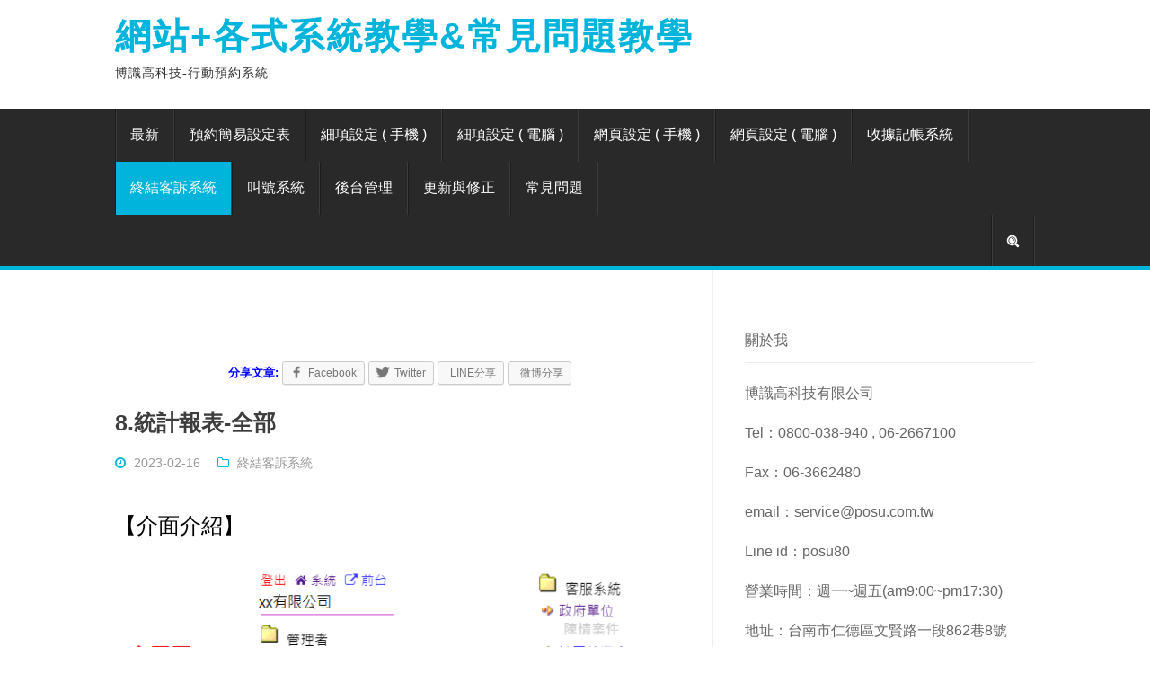

--- FILE ---
content_type: text/html; charset=UTF-8
request_url: https://mypaper.52go.tw/17web/134/25411/?date=2023-02-16
body_size: 24052
content:
<!DOCTYPE HTML>
<html prefix='og: http://ogp.me/ns#'><!-- InstanceBegin template="/Templates/page.dwt.php" codeOutsideHTMLIsLocked="false" -->
<head>
<meta http-equiv="Content-Type" content="text/html; charset=utf-8">


<title>8.統計報表-全部 - 網站+各式系統教學&常見問題教學網站+各式系統教學&常見問題教學</title>

<meta name="Keywords" content="RWD,網頁設計,客製化網頁,購物網站,線上購物,便宜網站,預約系統,線上開店,線上預約,運動健身,密室逃脫,美容美甲,美體沙龍,同行最便宜,推薦,預約優惠,管理系統,記帳軟體,響應式網頁,網站架設,網路開店教學,網路賣東西,網路賺錢,金流,台南報名系統,網站企劃,品牌行銷,提升曝光,搜尋流量,SEO,新創業,買關鍵字,GOOGLE搜尋,客製化,免費試用,版面風格,售後服務,E化,核心優勢,熱塑燙,洗剪染,健身房,主視覺,自然霧眉,活動課程,行銷廣告,網站代管,省人事成本,品牌整合,雲端商務名片"/>  <meta name="Description" content="
	【介面介紹】 


	
 


	 


	 


	【查看陳情統計】 


	前台 


	操作路徑：陳情系統 / 成果 


	
 


	
 


	後台 


	操作路徑：選單 -&gt;&nbsp;各式報表 -&gt;&nbsp;陳情統計 


	
 


	  


	 


	 

.."/>

<!--分頁上 icon -->
<!--<link href='../images/icon.png' rel='icon' type='image/x-icon'/>-->

<meta name="viewport" content="initial-scale=1">

<link rel="stylesheet" href="https://mypaper.52go.tw/template/default/css/menu.css">
<link rel="stylesheet" href="https://mypaper.52go.tw/template/default/css/font-awesome.min.css">

<!-- Owl Carousel Assets -->
<link href="https://mypaper.52go.tw/template/default/css/owl.carousel.css" rel="stylesheet">
<link href="https://mypaper.52go.tw/template/default/css/owl.theme.css" rel="stylesheet">

<link rel="stylesheet" href="https://mypaper.52go.tw/template/default/css/main.css">
<link rel="stylesheet" href="https://mypaper.52go.tw/template/default/css/default.css">
<link rel="stylesheet" href="https://mypaper.52go.tw/template/default/css/media.css">

<script type="text/javascript" src="https://mypaper.52go.tw/template/default/js/jquery-1.11.3.min.js"></script>
<script type="text/javascript" src="https://mypaper.52go.tw/template/default/js/fill.box.js"></script>

<script> 
$(document).ready(function(){
    $("#search-btn").click(function(){
        $("#search").slideToggle("slow");
		$("input[name=q]").focus();
    });
	$("#search_form").submit(function(){
		var q = $(this).find('input[name=q]');
		if(q.val() == '') {
			alert('請輸入搜尋字串!');
			q.focus();
			return false;
		}
		return true;
	});
});
</script>

<!-- InstanceBeginEditable name="head" -->
<meta property="og:title" content="8.統計報表-全部" />
<meta property="og:url" content="https://mypaper.52go.tw/17web/134/25411/" />
<meta property="og:description" content="
	【介面介紹】 


	
 


	 


	 


	【查看陳情統計】 


	前台 


	操作路徑：陳情系統 / 成果 


	
 


	
 


	後台 


	操作路徑：選單 -&gt;&nbsp;各式報表 -&gt;&nbsp;陳情統計 


	
 


	  


	 


	 

.." />
<meta property="og:site_name" content="網站+各式系統教學&常見問題教學" />
<meta property="og:type" content="blog" />
<!--script type="text/javascript">
$(document).ready(function(){
    $("#comment-form-comment").click(function(){
		$("#comment-form-identity").show(1000);
    });
});
</script-->

<!-- InstanceEndEditable -->

</head>
<body>


<!--小螢幕時，左側彈出的menu 區塊-->
<div id="left-flyout-nav" class="layout-left-flyout visible-sm"></div>

<div class="layout-right-content">

    <div class="branding">
        <div class="container">
            <div class="logo">
            	                <a href="https://mypaper.52go.tw/17web/"><h1 class="site-title">網站+各式系統教學&常見問題教學</h1></a> <h2 class="site-description">博識高科技-行動預約系統</h2>
                            </div>
        </div>
    </div>

    <header class="the-header">
        <div class="navbar container"> 

            <!-- Trigger 小螢幕時，出現的menu 按鈕--> 
            <a class="btn-navbar btn-navbar-navtoggle btn-flyout-trigger" href="#"> 
                <span class="icon-bar btn-flyout-trigger"></span> 
                <span class="icon-bar btn-flyout-trigger"></span> 
                <span class="icon-bar btn-flyout-trigger"></span> 
            </a> 
            
            <!-- Structure -->
            <nav class="the-nav nav-collapse clearfix">
                <ul class="nav nav-pill pull-left">
                    <li class=""><a href="https://mypaper.52go.tw/17web/">最新</a></li>
                                        <li class=""><a href="https://mypaper.52go.tw/17web/90/">預約簡易設定表</a></li>
                                        <li class=""><a href="https://mypaper.52go.tw/17web/91/">細項設定 ( 手機 )</a></li>
                                        <li class=""><a href="https://mypaper.52go.tw/17web/93/">細項設定 ( 電腦 )</a></li>
                                        <li class=""><a href="https://mypaper.52go.tw/17web/95/">網頁設定 ( 手機 )</a></li>
                                        <li class=""><a href="https://mypaper.52go.tw/17web/96/">網頁設定 ( 電腦 )</a></li>
                                        <li class=""><a href="https://mypaper.52go.tw/17web/133/">收據記帳系統</a></li>
                                        <li class="active"><a href="https://mypaper.52go.tw/17web/134/">終結客訴系統</a></li>
                                        <li class=""><a href="https://mypaper.52go.tw/17web/135/">叫號系統</a></li>
                                        <li class=""><a href="https://mypaper.52go.tw/17web/123/">後台管理</a></li>
                                        <li class=""><a href="https://mypaper.52go.tw/17web/129/">更新與修正</a></li>
                                        <li class=""><a href="https://mypaper.52go.tw/17web/124/">常見問題</a></li>
                                    </ul>
                
                <ul class="nav nav-pill pull-right">
                    <li>
                        <a href="javascript:void(0);" id="search-btn" class="search-btn"> <img src="https://mypaper.52go.tw/template/default/images/icon-search.png" alt="search" width="15"> <!--<span>Search</span>--></a>
                        <div id="search" class="search">
                            <form action="https://mypaper.52go.tw/17web/" method="get" id="search_form">
                                <input type="text" class="fm-input" name="q" placeholder="search..." />
                                <input type="submit" class="fm-btn" value="搜尋" />
                            </form>
                        </div>
                    </li>
                </ul>
            </nav>
            
        </div>
    </header>
  
  
    <main>
    	<div class="container"> 
        	<div class="content-area">
				<!-- InstanceBeginEditable name="EditRegion2" -->
                <div class="site-main">

                    <div class="post category-photography">


						  <!--AD-->
                  		  
                   		 <!--AD-->

                        <div class="share-wrapper" style="border:none;margin-bottom:20px;text-align:center;">
                            <div class="share-content">
                            	<ul style="display:inline-block;">
                                	<li><b style="font-size:10pt;color:blue;">分享文章:</b></li>
                                	<li><a target="_blank" href="http://www.facebook.com/sharer.php?u=https://mypaper.52go.tw/17web/134/25411/" class="share-btn"><img src="https://mypaper.52go.tw/template/default/images/icon-fb-d.png" alt="facebook" width="20"> <span>Facebook</span></a></li>
                                    <li><a target="_blank" href="https://twitter.com/share?url=https://mypaper.52go.tw/17web/134/25411/&text=&hashtags=&via=nraboy" class="share-btn"><img src="https://mypaper.52go.tw/template/default/images/icon-twitter-d.png" alt="facebook" width="20"> <span>Twitter</span></a></li>
                                    <li><a target="_blank" href="http://line.naver.jp/R/msg/text/8.統計報表-全部 https://mypaper.52go.tw/17web/134/25411/" class="share-btn"><span style="padding-left:8px;">LINE分享</span></a></li>
                                    <li><a target="_blank" href="http://v.t.sina.com.cn/share/share.php?title=8.統計報表-全部&url=https://mypaper.52go.tw/17web/134/25411/" class="share-btn"><span style="padding-left:8px;">微博分享</span></a></li>
                                </ul>
                            </div>
                        </div>
                        

                    	<header class="entry-header"><h1 class="entry-title">8.統計報表-全部</h1></header>
                        <div class="entry-meta entry-meta-header">
                        	<ul>
                                <li><i class="fa fa fa-clock-o"></i> <span class="posted-on-label">posted on </span> <a href="?date=2023-02-16">2023-02-16</a> </li>
                                <li><i class="fa fa fa-folder-o"></i><span class="entry-meta-category"></span> <a href="https://mypaper.52go.tw/17web/134/">終結客訴系統</a> </li>
                            </ul>
                        </div>

                                                
                        <div class="entry-content">
                        	<p>
	<span style="font-family:微軟正黑, arial;font-size:24px;color:#000000;">【介面介紹】</span> 
</p>
<p style="text-align:center;">
	<span style="font-family:微軟正黑, arial;font-size:24px;"><img src="https://uploads.52go.com.tw/post/17/17web/16759211300_default.png" width="600" alt="" height="" title="" align="" /><br />
</span> 
</p>
<p>
	<span style="font-family:微軟正黑, arial;font-size:24px;"><img src="https://uploads.52go.com.tw/post/17/17web/15662645320_default.png" alt="" /></span> 
</p>
<p>
	<span style="font-family:微軟正黑, arial;font-size:24px;"></span> 
</p>
<p>
	<span style="font-family:微軟正黑, arial;font-size:24px;color:#000000;">【查看陳情統計】</span> 
</p>
<p>
	<span style="font-family:微軟正黑, arial;font-size:24px;color:#337FE5;"><strong>前台</strong></span> 
</p>
<p>
	<span style="font-family:微軟正黑, arial;font-size:24px;color:#E53333;"><span style="color:#E53333;font-family:微軟正黑, arial;font-size:24px;">操作路徑：</span>陳情系統 / 成果</span> 
</p>
<p style="text-align:center;">
	<span style="font-family:微軟正黑, arial;font-size:24px;color:#337FE5;"><strong><img src="https://uploads.52go.com.tw/post/17/17web/16782474070_default.png" width="800" alt="" /><br />
</strong></span> 
</p>
<p style="text-align:center;">
	<span style="font-family:微軟正黑, arial;font-size:24px;color:#337FE5;"><strong><br />
</strong></span> 
</p>
<p>
	<span><span style="font-size:24px;color:#337FE5;"><strong>後台</strong></span></span> 
</p>
<p>
	<span><span style="font-size:24px;color:#337FE5;"><span style="color:#E53333;font-family:微軟正黑, arial;font-size:24px;">操作路徑：選單 -&gt;&nbsp;各式報表 -&gt;&nbsp;陳情統計</span></span></span> 
</p>
<p style="text-align:center;">
	<span style="font-family:微軟正黑, arial;font-size:24px;"><img src="https://uploads.52go.com.tw/post/17/17web/16765278340_default.png" width="500" alt="" /><br />
</span> 
</p>
<p style="text-align:center;">
	<span style="font-family:微軟正黑, arial;font-size:24px;"> </span> 
</p>
<p style="text-align:center;">
	<img src="https://uploads.52go.com.tw/post/17/17web/15662734840_default.png" alt="" /> 
</p>
<p style="text-align:center;">
	<img src="https://uploads.52go.com.tw/post/17/17web/16765280360_default.png" width="500" alt="" /> 
</p>
<p style="text-align:center;">
	<img src="https://uploads.52go.com.tw/post/17/17web/15662734840_default.png" alt="" /> 
</p>
<p style="text-align:center;">
	<img src="https://uploads.52go.com.tw/post/17/17web/16765285450_default.png" width="800" alt="" /> 
</p>
<p style="text-align:center;">
	<img src="https://uploads.52go.com.tw/post/17/17web/15662734840_default.png" alt="" /> 
</p>
<p style="text-align:center;">
	<span style="color:#337FE5;font-size:32px;"><strong>查看報表詳細</strong></span> 
</p>
<p style="text-align:center;">
	<span style="color:#337FE5;font-size:32px;"><strong><img src="https://uploads.52go.com.tw/post/17/17web/16765292390_default.png" width="800" alt="" /><br />
</strong></span> 
</p>
<p style="text-align:center;">
	<img src="https://uploads.52go.com.tw/post/17/17web/15662734840_default.png" alt="" /> 
</p>
<p style="text-align:center;">
	<span style="font-family:微軟正黑, arial;font-size:32px;color:#000000;">完成</span> 
</p>                        </div>

						<div style="">
													</div>
                        
                        <div class="share-wrapper">
                        	<h3 class="share-headline">分享於：</h3>
                            <div class="share-content">
                            	<ul style="display:inline-block;">
                                	<li><a target="_blank" href="http://www.facebook.com/sharer.php?u=https://mypaper.52go.tw/17web/134/25411/" class="share-btn"><img src="https://mypaper.52go.tw/template/default/images/icon-fb-d.png" alt="facebook" width="20"> <span>Facebook</span></a></li>
                                    <li><a target="_blank" href="https://twitter.com/share?url=https://mypaper.52go.tw/17web/134/25411/&text=&hashtags=&via=nraboy" class="share-btn"><img src="https://mypaper.52go.tw/template/default/images/icon-twitter-d.png" alt="facebook" width="20"> <span>Twitter</span></a></li>
                                    <li><a target="_blank" href="http://line.naver.jp/R/msg/text/8.統計報表-全部 https://mypaper.52go.tw/17web/134/25411/" class="share-btn"><span style="padding-left:8px;">LINE分享</span></a></li>
                                    <li><a target="_blank" href="http://v.t.sina.com.cn/share/share.php?title=8.統計報表-全部&url=https://mypaper.52go.tw/17web/134/25411/" class="share-btn"><span style="padding-left:8px;">微博分享</span></a></li>
                                </ul>
                            </div>
                        </div>
                        
                                                
                        <div class="post-navigation">
                            <div class="nav-links">
                            	                                <div class="nav-previous">
                                	<a href="https://mypaper.52go.tw/17web/134/25664/"><span class="meta-nav"><i class="fa fa-chevron-left"></i> <span>3.處理案件-單位設定</span></span></a>
                                </div>
                                                            	                                <div class="nav-next">
                                	<a href="https://mypaper.52go.tw/17web/134/25284/"><span>8.統計報表-個人</span> <i class="fa fa-chevron-right"></i></a>
                                </div>
                                                            </div>
                        </div>

                    </div>

                    <!--AD-->
                    
                    <!--AD-->

                </div>
				<!-- InstanceEndEditable --> 
            </div>
            
          <div class="sidebar-area">
                <div class="sidebar">

					                    
                                        <div class="widget widget-news"> 
                        <h2 class="widget-title">關於我</h2>
                        <div>
                        	<p>
	博識高科技有限公司
</p>
<p>
	Tel：0800-038-940 , 06-2667100&nbsp;
</p>
<p>
	Fax：06-3662480
</p>
<p>
	email：service@posu.com.tw
</p>
<p>
	Line id：posu80
</p>
<p>
	營業時間：週一~週五(am9:00~pm17:30)
</p>
<p>
	地址：台南市仁德區文賢路一段862巷8號
</p>
<p>
	官網：https://posu.tw
</p> 
                        </div>
                    </div>
                   	
                    <div class="widget widget-news"> 
                        <h2 class="widget-title">熱門</h2>
                        <ul>

                                                        <li>
                                <div class="postlist-thumbnail thumbnail-sidebar">
                                	                                    <!--空圖-->
                                    <div style="display:inline-block;width:50px;height:50px;background:#efefef;"></div>
                                                                    </div>
                                <h2 class="postlist-title"><a href="https://mypaper.52go.tw/17web/124/17968/">如何提取line連結點</a></h2>
                                <div class="postlist-date"><i class="fa fa-clock-o"></i><span>2021-08-12</span></div>
                            </li>
                                                        <li>
                                <div class="postlist-thumbnail thumbnail-sidebar">
                                	                                    <!--空圖-->
                                    <div style="display:inline-block;width:50px;height:50px;background:#efefef;"></div>
                                                                    </div>
                                <h2 class="postlist-title"><a href="https://mypaper.52go.tw/17web/124/24904/">如何在LINE圖片上簽名？</a></h2>
                                <div class="postlist-date"><i class="fa fa-clock-o"></i><span>2023-01-18</span></div>
                            </li>
                                                        <li>
                                <div class="postlist-thumbnail thumbnail-sidebar">
                                	                                    <!--空圖-->
                                    <div style="display:inline-block;width:50px;height:50px;background:#efefef;"></div>
                                                                    </div>
                                <h2 class="postlist-title"><a href="https://mypaper.52go.tw/17web/90/14201/">預約簡易設定表</a></h2>
                                <div class="postlist-date"><i class="fa fa-clock-o"></i><span>2019-08-29</span></div>
                            </li>
                                                        <li>
                                <div class="postlist-thumbnail thumbnail-sidebar">
                                	                                    <!--空圖-->
                                    <div style="display:inline-block;width:50px;height:50px;background:#efefef;"></div>
                                                                    </div>
                                <h2 class="postlist-title"><a href="https://mypaper.52go.tw/17web/124/17932/">匯出資料後如何開啟？(OpenOffice轉excel)</a></h2>
                                <div class="postlist-date"><i class="fa fa-clock-o"></i><span>2021-08-10</span></div>
                            </li>
                                                        <li>
                                <div class="postlist-thumbnail thumbnail-sidebar">
                                	                                    <!--空圖-->
                                    <div style="display:inline-block;width:50px;height:50px;background:#efefef;"></div>
                                                                    </div>
                                <h2 class="postlist-title"><a href="https://mypaper.52go.tw/17web/124/15607/">如何使用便利圖庫</a></h2>
                                <div class="postlist-date"><i class="fa fa-clock-o"></i><span>2021-02-18</span></div>
                            </li>
                                                        
                        </ul>
                    </div>

					<!--AD-->
                  	<div class="widget widget-travel"> 
                       <a href="http://www.gueen-up.com/" target="_blank" title="作伙探"><img src="https://mypaper.52go.tw/template/default/banner_2.png" /></a>
                       <a href="http://shop.52go.tw/?from=post.37" title="52GO促銷商城" target="_blank"><img src="https://mypaper.52go.tw/template/default/banner_1.png" /></a>
                    </div>

					
					                    
                </div>
            </div> <!--sidebar-area end-->
            
		</div>
    </main>
    
    <footer>
    	<!--div class="site-footer-widgets"> 
            <div class="container"> 
                <div class="widget footer-sidebar-first"> 
            		<h2 class="widget-title">關於我們</h2>
                    <div class="textwidget">
                    	<p>
                        	<p>
	博識高科技有限公司
</p>
<p>
	Tel：0800-038-940 , 06-2667100&nbsp;
</p>
<p>
	Fax：06-3662480
</p>
<p>
	email：service@posu.com.tw
</p>
<p>
	Line id：posu80
</p>
<p>
	營業時間：週一~週五(am9:00~pm17:30)
</p>
<p>
	地址：台南市仁德區文賢路一段862巷8號
</p>
<p>
	官網：https://posu.tw
</p>                        </p>
                    </div>
                </div>
                            </div>
        </div-->
        
        <div class="site-info"> 
            <div class="container"> 
                <div class="social-links"> 
                	<ul class="icon">
                    	                    	                    	<li class="line"><a target="_blank" href="http://line.me/ti/p/posu80"><img src="https://mypaper.52go.tw/template/default/images/icon-line.png" alt="line" width="30"></a> <span class="icon-title">Line</span></li>
                                            	                    	                    	                    </ul>
                </div>
                <div class="credits"> 
                	<span>© 博識高科技 Copyright 2016</span>
                </div>
                <div class="credits-designer"> 
                	<span>Design by <a target="_blank" href="http://www.posu.com.tw/posu_2014/index.php">POSU</a> & <a target="_blank" href="https://www.52go.com.tw/post/admin/">後台管理</a></span>
                </div>
            </div>
        </div>
        
    </footer>
  
</div>

<!--menu -->
<script src="https://mypaper.52go.tw/template/default/js/menu.js"></script> 
<script type="text/javascript">
	$(document).ready(function(){
	  $('.the-nav').cbFlyout();
	});
</script>

<script type="text/javascript">
	$(document).ready(function(){
	  $('.fill-box').fillBox();
	});
</script>

<script src="https://mypaper.52go.tw/template/default/js/owl.carousel.min.js"></script>
<script>
  $(document).ready(function() {
   
	$("#owl-example").owlCarousel({
		autoPlay:false,
		 autoPlay: 5000, //Set AutoPlay to 3 seconds
		 
		navigation:true, //上下鍵,css修改在owl.theme.css
		navigationText : false,
		
		items : 1, //項目數
		pagination : false, //圓圈圈導覽
		transitionStyle : "fade", //fade / backSlide / goDown / fadeUp
		singleItem : true,
		//itemsDesktop : [1199,3],
		//itemsDesktopSmall : [979,3]
	});
  });
</script>


</body>
<!-- InstanceEnd --></html>


--- FILE ---
content_type: text/css
request_url: https://mypaper.52go.tw/template/default/css/menu.css
body_size: 10199
content:
 /* cbFlyNav Req Styles */

/*menu 是由小螢幕至大螢幕做變化*/

body {
	position: relative;
	overflow-x: hidden;
	width: 100%;
}


.layout-left-flyout {
	position: fixed;
	z-index: 0;
	visibility: hidden;
	height: 100%;
	
	background:#292929; /*小螢幕時 左側menu 區塊背景色----------*/
	
	-moz-transition: visibility 0.2s linear;
	-o-transition: visibility 0.2s linear;
	-webkit-transition: visibility 0 linear;
	/*-webkit-transition-delay: 0.3s;
	transition: visibility 0 linear 0.3s;*/
	
	-moz-backface-visibility: hidden;
	-webkit-backface-visibility: hidden;
	backface-visibility: hidden;
	
	-moz-perspective: 1000;
	-webkit-perspective: 1000;
	perspective: 1000;
	
	-moz-transform-style: preserve-3d;
	-webkit-transform-style: preserve-3d;
	transform-style: preserve-3d;
}


.layout-left-flyout.isCbFlyNavActive {
	visibility: visible;
	z-index: 1;
	-moz-transition: z-index 0 linear 0.3s;
	-o-transition: z-index 0 linear 0.3s;
	-webkit-transition: z-index 0 linear;
	
	-moz-transition-delay: 0.3s;
	-o-transition-delay: 0.3s;
	-webkit-transition-delay: 0.3s;
	transition: z-index 0 linear 0.3s;
}


.cbFlyNav-wrap {
	display: block;
	position: relative;
	height: 100%;
	overflow: hidden;
	width: 270px;  /*小螢幕時 左側menu 區塊寬度----------*/
	
	-moz-backface-visibility: hidden;
	-webkit-backface-visibility: hidden;
	backface-visibility: hidden;
	
	-moz-perspective: 1000;
	-webkit-perspective: 1000;
	perspective: 1000;
	
	-moz-transform-style: preserve-3d;
	-webkit-transform-style: preserve-3d;
	transform-style: preserve-3d;
}


.cbFlyNav-wrap > nav {
	-moz-transform: translateY(0);
	-ms-transform: translateY(0);
	-o-transform: translateY(0);
	-webkit-transform: translateY(0);
	transform: translateY(0);
	
	-moz-transition: -moz-transform 0 ease-in-out;
	-o-transition: -o-transform 0 ease-in-out;
	-webkit-transition: -webkit-transform 0 ease-in-out;
	transition: transform 0 ease-in-out;
	/*height: 100%;
	overflow-y: auto;
	overflow-x: hidden;*/
}


.nav-collapse {
	-moz-transform: translate3d(0, 0, 0);
	-webkit-transform: translate3d(0, 0, 0);
	transform: translate3d(0, 0, 0);
	
	-moz-transform-style: preserve-3d;
	-webkit-transform-style: preserve-3d;
	transform-style: preserve-3d;
}


/*主內容區*/
.layout-right-content {
	-moz-transition: -moz-transform 0.3s ease-in-out;
	-o-transition: -o-transform 0.3s ease-in-out;
	-webkit-transition: -webkit-transform 0.3s ease-in-out;
	transition: transform 0.3s ease-in-out;
	
	-moz-transform: translate3d(0, 0, 0);
	-webkit-transform: translate3d(0, 0, 0);
	transform: translate3d(0, 0, 0);
	
	-moz-perspective: 1000;
	-webkit-perspective: 1000;
	perspective: 1000;
	
	-moz-transform-style: preserve-3d;
	-webkit-transform-style: preserve-3d;
	transform-style: preserve-3d;
	
	-moz-backface-visibility: hidden;
	-webkit-backface-visibility: hidden;
	backface-visibility: hidden;
	
	z-index: 1;
	
	/*background: #fff;*/
}


.layout-right-content.isCbFlyNavActive {
	-moz-transform: translate3d(270px, 0, 0);
	-webkit-transform: translate3d(270px, 0, 0);
	transform: translate3d(270px, 0, 0);
	
	min-width: 320px;
}


/*小螢幕時 項目如果有子項目，會出現箭頭*/
.icon-cbmore {
	content: "";
	float: right;
	margin-top: 4.5px;
	padding: 4.5px;
	box-shadow: 1px -1px 0 0px #ffffff inset;
	-moz-transform: rotate(225deg);
	-ms-transform: rotate(225deg);
	-o-transform: rotate(225deg);
	-webkit-transform: rotate(225deg);
	transform: rotate(225deg);
}


/*小螢幕時 開啟左側menu時，右側內容遮罩*/
.nav-flyout-navmask, .nav-flyout-contentmask {
	position: absolute;
	top: 0;
	bottom: 0;
	left: 0;
	right: 0;
	z-index:500;
	/*background:rgba(0,0,0,0.3);*/
}

.nav-flyout-contentmask {
	z-index: 1;
}

.nav-flyout-navmask {
	right: 180px;
	z-index: 1;
}



/* Menu Toggle 螢幕縮小後 的menu 按鈕 */ 
.btn-navbar {
	position: absolute;
	width: 30px;
	height: 40px;
	padding: 10px 0;
	display: block;
	z-index: 1;
}
.btn-navbar-navtoggle {
	left: 0px;
}
.btn-navbar .icon-bar {
	display: block;
	margin: 7px auto 0 auto;
	width: 28px;
	height: 4px;
	background: #ffffff;	
}

.btn-navbar .icon-bar + .icon-bar {
	margin-top: 3px;
}

@media screen and (min-width: 959px) {
	/* Menu Toggle 螢幕大於 768時 menu 按鈕 隱藏 */ 
	.btn-navbar {
		display: none;
	}
}

.btn-navbar:hover .icon-bar {
	background: #00B4DC;	
}



/* Navbar Styles 螢幕縮小時的 menu 列*/
.navbar {
	position: relative;
	margin: 0;
	margin-bottom: 10px;
	padding: 0 10px;
	width: 100%;
	height: 40px;
	/*font-family: "Lato", sans-serif;*/
	background:#292929; 
	/*box-shadow: 0 1px 1px 0px #dddddd;*/
}



@media screen and (max-width: 959px) {
	.navbar .nav-collapse {
		display: none;
	}
}


@media screen and (min-width: 959px) {
	/* 螢幕放大時的 menu 列*/
	.navbar {
		position: relative;
		margin-bottom:0px;
		padding: 0px;
		width: 100%;
		height: auto;
		background:#292929;/*------------------------*/
	}
}



/* Mobile First Nav */
.the-nav ul.nav-flyout {
	display: block;
	margin-bottom: 15px;
	float: none;
	height: 100%;
}


.the-nav ul.nav-flyout > li {
	float: none;
	display: block;
	width: 270px; /*小螢幕時 menu項目寬---------------------*/
}


.the-nav ul.nav-flyout li a {
	color: #FFF;
	display: block;
	text-decoration: none;
	padding: 11px 15px;
	margin-right: 0;
}


.the-nav .pull-left li a {
	border-top:1px solid #1c1c1c;/*重色*/
	border-bottom:1px solid #3c3c3c;
}



.the-nav ul.nav-flyout li a:hover {
	background: #181818; /*小螢幕時 滑鼠滑過項目的背景色---------------*/
}

.the-nav ul.nav-flyout .dropdown {
	position: static;
}

.the-nav ul.nav-flyout .dropdown .subnav {
	float: none;
	display: block;
	position: absolute;
	z-index: 1000;
	top: 0;
	right: 0;
	left: auto;
	width: 0;
	min-width: 0;
	margin: 0;
	list-style: none;
	background: #292929; /*第二層menu的背景-----------------------*/
	border-left:1px solid rgba(62,62,62, 1);
 	transition: width .2s ease-in-out;
}
.the-nav ul.nav-flyout .dropdown .subnav > li {
	width: 180px;
}
.the-nav ul.nav-flyout .dropdown .subnav.is-subnav-visible {
	width: 180px;
}
.the-nav.is-inactive ul.nav-flyout > li > a {
	opacity: .2;
}
.the-nav.is-inactive ul.nav-flyout > li.is-active > a {
	opacity: 1;
	background: #00B4DC; /*點選第二層menu後，第一層選項背景色---------------*/
}

.the-header{
		background: #292929;
		border-bottom:4px solid #00b4dc;
	}

/* Large Screen Styles*/
@media screen and (min-width: 959px) {
	
	
	.container {
		width: 80%;
		margin: 0 auto;
	}
	
	.the-nav {
		display: block;
		position:relative;
		z-index: 1000;
	}
	.the-nav .nav {
		display: block;
	}
	.the-nav .nav-pill:after {
		content: "";
		display: table;
		clear: both;
	}
	.the-nav > .nav {
		margin: 0;
		line-height: normal;
	}
	
	.the-nav > .nav:before, .the-nav > .nav:after{ display:table; content:" " }
	.the-nav > .nav:after{ clear:both }
	
	
	.the-nav > .nav > li {
		/*display: inline-block;*/
		float:left;
		display:block;
		margin: 0;
		position: relative;
	}
	
	.the-nav .pull-left li a {
		border-top:0px solid #1c1c1c;
		border-bottom:0px solid #3c3c3c;
	}

	
	/*大螢幕時三角形顏色*/
	.the-nav > .nav > li .caret {
		margin-top: 8px;
		margin-left: 2px;
		border-top-color: #ffffff;
		border-bottom-color: #ffffff;
	}
	
	
	.the-nav > .nav > li a {
		position:relative;
		
		display: block;
		padding: 1.2em 1em;
		color: #ffffff; /*大螢幕時 menu 文字顏色----------------------*/
		font-weight: 500;
		text-decoration: none;
		border-left:1px solid #1c1c1c;/*重色*/
		border-right:1px solid #3c3c3c;/*淺色*/
	}

	.the-nav > .nav > li:nth-of-type(1) > a:before {
		position:absolute;
		top:0;
		left:0;
		width:1px;
		height:100%;
		content:"";
		background:#3c3c3c;
	}
	
	.the-nav > .nav > li:last-of-type > a:after {
		/*padding-right: 0;*/
		position:absolute;
		top:0;
		right:0;
		width:1px;
		height:100%;
		content:"";
		background:#1c1c1c;
	}
	
	
	
	/*在該頁時 menu 顏色*/
	.the-nav > .nav > li.active > a {
		background: #00B4DC; 
	}
	
	
	
	/* Active State */
	.the-nav > .nav > li:hover > a {
		/*color: #ffffff;*/
		background: #181818; /*小螢幕時 滑鼠滑過項目的背景色---------------*/
	}
	.the-nav > .nav > li:hover .subnav {
		visibility: visible;
		opacity: 1;
		
	}
	
	
	.the-nav > .nav > li:hover .caret {
		border-top-color: #181818; /*滑鼠滑過選項時，三角形顏色---------------*/
		border-bottom-color: #181818;
	}
	
	/* Subnav */
	.nav > li > .subnav {
		/*display: none;*/
		visibility: hidden;
		opacity: 0;
		
		position: absolute;
		top: 100%;
		left: 0;
		z-index: 1000;
		margin: 0;
		padding: 0;
		min-width: 160px;
		background: #292929;
		border-top:4px solid #00b4dc;
		
		-webkit-transition: opacity 0.8s ease-out;
		transition: opacity 0.8s ease-out;
	}
	
	.nav > li > .subnav > li {
		margin-bottom: 0;
	}
	
	.nav > li > .subnav > li a {
		padding: 0.7em 1em;
		color: #ffffff;
		-moz-transition: all, 0.3s;
		-o-transition: all, 0.3s;
		-webkit-transition: all, 0.3s;
		transition: all, 0.3s;
		border-left:0px solid #ffffff;
		border-right:0px solid #ffffff;
		border-bottom:1px solid rgba(255,255,255,0.1);
	}
	
	.nav > li > .subnav > li:hover a {
		background: #181818;
	}
}



/* General Mobile First Styles */
.hidden-sm {
	display: none;
}



@media screen and (min-width: 959px) {
	.visible-sm {
	 display: none;
	}
	
	.hidden-sm {
	 display: block;
	}
}



.pull-left {
	float: left;
}
.pull-right {
	float: right;
}


.dropdown .caret {
	display: inline-block;
	width: 0;
	height: 0;
	vertical-align: top;
	border-left: 4px solid transparent;
	border-right: 4px solid transparent;
	border-top: 4px solid #ffffff;
	content: "";
}

--- FILE ---
content_type: text/css
request_url: https://mypaper.52go.tw/template/default/css/main.css
body_size: 18084
content:
@charset "utf-8";

* {
	-webkit-box-sizing:border-box;
	-moz-box-sizing:border-box;
	box-sizing:border-box
}

body{
	width:100%;
	margin:0;
	padding:0;
	font-family: "微軟正黑", arial;
	font-size:16px;
	line-height:1.8;
	color: #666;
}

#wrapper{ 
	width:100%;
	height:auto;
	margin:0;
	padding:0;
	overflow:hidden;
}

.container{ 
	width:80%;
	max-width:1280px;
	margin-right: auto; 
	margin-left: auto;
}
.container:before, .container:after{ display:table; content:" " }
.container:after{ clear:both }


/* HTML5 display-role reset for older browsers */
article, aside, details, figcaption, figure, footer, header, hgroup, menu, nav, section, main { display: block;}



img {
	max-width:100% !important;
}

/*a 鏈結字*/
a { color:#333; text-decoration:none; }
a:hover, a:focus { color:#00b4dc; text-decoration:none;}
a:focus { outline:none; }


ul, ol , li{
	list-style-type:none;
	margin:0;
	padding:0;
}


.tl{ text-align:left; }
.tc{ text-align:center; }
.tr{ text-align:right; }



/*----------------------------------------------------------------------------------*/
/*表單*/
.fm-input{
	width:100%;
	height:auto;
    padding:5px 10px;
    margin: 0;
	
	background: #fefefe;
    background: rgba(255,255,255,0.5);
	
	border: 1px solid #cdcdcd;
	
    -moz-box-shadow: 1px 1px 1px rgba(0, 0,0,0.1) inset;
    -webkit-box-shadow: 1px 1px 1px rgba(0,0,0,0.1) inset;
    box-shadow: 1px 1px 1px rgba(0, 0, 0, 0.1) inset;

    transition:All 0.15s ease-out;
	-webkit-transition:All 0.15s ease-out;
	-moz-transition:All 0.15s ease-out;
	-o-transition:All 0.15s ease-out;
}

.fm-input:focus { 
	outline: none;
	background: rgba(255,255,255,1);
	border:1px solid rgba(0, 0, 0,0.3); 
	-moz-box-shadow: 1px 1px 1px rgba(0, 0,0,0.3) inset;
    -webkit-box-shadow: 1px 1px 1px rgba(0, 0,0,0.3) inset;
    box-shadow: 1px 1px 1px rgba(0, 0,0,0.3) inset;
}

.fm-btn{
    padding: 5px 10px;
	color: #555;
	cursor: pointer;
	
    -moz-border-radius: 5px;
    -webkit-border-radius:5px;
    border-radius: 5px;
    
	border: 1px solid #ccc;
	
	background:#fff;
	background:linear-gradient(left,#f2f2f2, #FFF);
	background:-moz-linear-gradient(left,#f2f2f2, #FFF);
	background:-webkit-linear-gradient(left,#f2f2f2, #FFF);
	background:-o-linear-gradient(left,#f2f2f2, #FFF);
	background:-ms-linear-gradient(left,#f2f2f2, #FFF);
}

.fm-btn:hover{
	outline: none;
	border: 1px solid #999;
	background: #fff;
}




/*----------------------------------------------------------------------------------*/

main{
	position:relative;
	z-index:800;
}

.branding{
	padding:20px 0;
	/*
	padding:30px 0;*/
	/*background:yellow;*/
}

.site-title {
	display:inline-block;
    font-size: 40px;
    line-height: 1;
    margin: 0 0 5px;
	color:#00b4dc;
	letter-spacing:2px;
}

.site-description {
    font-family: 'Noto Sans', 'sans-serif';
    font-size: 14px;
    line-height: 1;
    margin-top: 10px;
	font-weight:100;
	color:#333;
	letter-spacing:1px;
}


nav{
	background:#292929;
}

.navigation{
	
}

.navigation li{
	display:inline-block;
}

/*----------------------*/

.search-btn span{
	vertical-align:middle;
}

.search-btn img{
	display:inline-block;
	vertical-align:middle;
}

.search {
	display: none;
	position: absolute;
	top:100%;
	top:-moz-calc(100% + 6px);
	top:-webkit-calc(100% + 6px);
	top:calc(100% + 6px);
	right:0;
	background:#fff;
	width: 270px;
	height:60px;
	/*margin-top: 7px;*/
	padding:14px 10px 10px 10px;
	border: 1px solid #CCC;
	border-top:0px solid #00b4dc;
}

.search:before{
	position:absolute;
	top:-10px;
	right:20px;
	content:"";
	width: 0px;
	height:0px;
	border-left: 8px solid transparent;
	border-right: 8px solid transparent;
	border-bottom: 12px solid #ffffff;
}


.search .fm-input{
	float:left;
	width:190px;
	height:35px;
	border-right:1px solid transparent;
}

.search .fm-btn{
	float:left;
    padding: 5px 10px;
	margin-left:-2px;
	height:35px;
	
    -moz-border-radius: 0 5px 5px 0;
    -webkit-border-radius: 0 5px 5px 0;
    border-radius: 0 5px 5px 0;
}

.search .fm-btn:hover{
	outline: none;
	border: 1px solid #999;
	background: #fff;
}

/*----------------------*/

.content-search{
	position:relative;
	margin-bottom:65px
}

.content-search .fm-input{
	height:35px;
    
	-moz-border-radius: 0 5px 5px 0;
    -webkit-border-radius: 0 5px 5px 0;
    border-radius: 0 5px 5px 0;

	padding: 6px 50px 6px 10px;
	border-right:4px solid transparent;
}

.content-search .fm-btn{
	position: absolute;
	top:0;
	right:0;
	height:35px;
	width:60px;
	text-align:center;
	
    -moz-border-radius: 0 5px 5px 0;
    -webkit-border-radius: 0 5px 5px 0;
    border-radius: 0 5px 5px 0;
}

.search-note{
	font-size:14px;
}


/*----------------------*/

.content-area{
	float:left;
	width:65%;
	/*padding:0 15px;*/
	border-right:1px solid #eeeeee;
	
}

.sidebar-area{
	float:left;
	width:35%;
	/*padding:0 15px;*/
}

/*----------------------*/

.sidebar {
    margin-bottom: 65px;
    padding-top: 65px;
    padding-left: 35px;
}

.widget {
    margin-bottom: 50px;
}

.widget-title {
    border-bottom: 1px solid #eee;
    font-size: 16px;
    /*font-size: 1.6rem;*/
    margin: 0 0 20px;
    padding: 0 0 10px;
    /*text-transform: uppercase;*/
	font-weight:100;
}

/*----------------------*/

.widget li {
    padding: 10px 0;
}
.widget li:before, .widget li:after{ display:table; content:" " }
.widget li:after{ clear:both }


.postlist-thumbnail {
    float: left;
    margin: 0 15px 15px 0;
}

.thumbnail-sidebar a{
	display:block;
    width: 50px;
    height: 50px;
    overflow: hidden;
}

.postlist-thumbnail a:hover{
	opacity:0.8;
}

.postlist-thumbnail img{
	max-width:100%;
	/*max-width:300px;*/
	height:auto;
}

.postlist-title {
    clear: none;
    color: #666;
    /*font-family: 'Noto Sans', 'sans-serif';*/
    font-size: 14px;
    margin:0 0 0px;
    padding:0;
	font-weight:100; 
	
	/*overflow : hidden; 
	text-overflow : ellipsis; 
	white-space : nowrap; 
	width : auto;*/
}

.postlist-date {
    color: #999;
    font-size: 13px;
	letter-spacing:1px;
}

.postlist-date > i {
    color: #00b4dc;
    margin: 0 5px 0 0;
}

/*----------------------*/
.owl-carousel{
	max-width:320px;
}

.owl-carousel .item{
	width:100%;
	/*height:280px;*/
	overflow:hidden;
}

.owl-carousel .item img{
	width:100%;
	height:auto;
}


.postcarousel-title{
	position: absolute;
    z-index: 10;
	bottom: 5%;
	left: 5%;
	right: 5%;
    padding: 10px 10px;
	font-size:14px;
	font-weight:100;
	letter-spacing:1px;
    background: #000000;
    background: rgba(0,0,0,.6);
}

.postcarousel-title a{ color: #ffffff; }

.postcarousel-title a:hover{ color:#00b4dc; }

.owl-theme{
	overflow:hidden;
}

.owl-theme .owl-controls{
	position:absolute;
	top:10px;
	left:-90px;
	
	transition:All 0.2s ease;
	-webkit-transition:All 0.2s ease;
	-moz-transition:All 0.2s ease;
	-o-transition:All 0.2s ease;
}

.owl-carousel:hover .owl-controls{
	/*visibility:visible;*/
	left:10px;
}

.owl-theme .owl-controls .owl-buttons div{
	color: #FFF;
	width:35px;
	height:35px;
	background:#00B4DC url(../images/owl-nav-right.png) no-repeat center;
	background-size:25px 25px;
}

.owl-theme .owl-controls .owl-buttons .owl-prev{
	background:#00B4DC url(../images/owl-nav-left.png) no-repeat center;
	background-size:25px 25px;
}

/*----------------------*/

.widget-achives{
	margin-bottom:50px;
	font-size:14px;
}

/*----------------------*/

.site-footer-widgets{
	background: #242424;
    padding: 50px 0 25px;
}

.site-footer-widgets .widget {
    color: #aaa;
}

.site-info{
	background: #141414;
    border-top: 1px solid #2c2c2c;
    color: #aaa;
    font-size: 13px;
    padding: 50px 0;
    text-align: center;
}

.footer-sidebar-first , .footer-sidebar-second , .footer-sidebar-third{
	float:left;
	width:33.33333333%;
	padding:0 15px;
}

.footer-sidebar-first{
	width:66.666666%;
}

.site-footer-widgets .widget-title {
    border-bottom: 1px solid #2c2c2c;
    color: #dddddd;
}

.site-footer-widgets .tagcloud a, .site-footer-widgets .tagcloud a:visited {
	display:inline-block;
	margin:0px 0px 4px 0px;
	padding:0px 10px;
	color: #aaa;
	font-size:14px;
	border: 1px solid #2c2c2c;
	-ms-border-radius:4px;
	-moz-border-radius:4px;
	-webkit-border-radius:4px;
	-o-bborder-radius:4px;
	border-radius:4px;
}

.site-footer-widgets .tagcloud a:hover {
	background:#00b4dc;
	color:#ffffff;
}

/*----------------------*/

.social-links > ul > li {
    position: relative;
    display: inline-block;
    margin: 0px;
    padding: 0;
}

ul.icon li {
	position:relative;
    background: #141414;
    border-radius: 2px;
    margin: 5px;
    width: 45px;
    height: 45px;
	padding:6px 5px 3px;
}

ul.icon li:hover .icon-title , ul.icon li:hover:before{
	display:block;
}

.icon-title {
	display:none;
	position:absolute;
	top:-32px;
	left:50%;
	width:66px;
	margin-left:-33px;
	text-align:center;
	color:#ffffff;
	font-size:12px;
	background:#000;
	
	-ms-border-radius:4px;
	-moz-border-radius:4px;
	-webkit-border-radius:4px;
	-o-bborder-radius:4px;
	border-radius:4px;
}

.icon li:before{
	display:none;
	position:absolute;
	top:-11px;
	left:50%;
	margin-left:-3px;
	content:"";
	width: 0px;
	height:0px;
	border-left: 5px solid transparent;
	border-right: 5px solid transparent;
	border-top: 7px solid #000;
}


.social-links .facebook {background: #537cbe;}

.social-links .line {background: #38AE37;}

.social-links .google {background: #CD3732;}

.social-links .twitter {background: #77CBF0;}

.social-links .instagram { background: #316698;}

.icon li:hover{ background: #141414; }

/*----------------------*/

.credits , .credits-designer {
    font-size: 11px;
	color: #aaa;
	letter-spacing:1px;
}

.credits a , .credits-designer a {
	color: #aaa;
}

.credits a:hover , .credits-designer a:hover  {
	color:#00b4dc;
}

.credits {
    margin-top: 20px;
}

.credits-designer {
    margin-top: 10px;
}

/*================================================================*/

.site-main{
	padding-top: 65px;
	padding-right:30px;
}

.page-header {
    border-bottom: 1px solid #eee;
    margin: 0 0 35px 0;
    padding: 0 0 10px;
}

.page-title {
    font-size: 16px;
    margin: 0 0 10px 0;
    padding: 0;
    text-transform: uppercase;
	font-weight:100;
}

/*----------------------*/

.post{
}

.post iframe, .post img {
	max-width:100%;
}

.post:before, .post:after{ display:table; content:" " }
.post:after{ clear:both }


.category-photography {
	position: relative;
    border-bottom: 1px solid #eee;
    margin: 0 0 60px;
    padding: 0 0 60px 0;  
}

/*----------------------*/

.entry-header {
    margin: 0 0 10px;
    padding: 0;
}

.entry-title {
    font-size: 25px;
    margin: 0;
    padding: 0;
	color: #3D3D3D;
}

.entry-title a, .entry-title a:visited, .page-title a, .page-title a:visited {
    color: #3D3D3D;
}

.entry-title a:hover { color:#00b4dc;}

/*----------------------*/

.entry-meta {
    color: #999;
}

.entry-meta a, .entry-meta a:visited {
    color: #999;
}

.entry-meta a:hover { color:#00b4dc;}

.entry-meta-header {
    margin: 0 0 35px;
    padding: 0;
	font-size:14px;
}

.entry-meta ul > li {
    display: inline-block;
    margin: 0 15px 0 0;
    padding: 0;
}

.entry-meta ul > li > i {
    color: #00b4dc;
    margin: 0 5px 0 0;
}

.posted-on-label {
    display: none;
}

/*----------------------*/

.thumbnail-post{
	width:300px;
	height:auto;
	margin-right:30px;
}

.thumbnail-post img{
	/*width:100%;*/
	max-width:300px;
	height:auto;
}

.entry-summary {
    margin: 0;
    padding: 0;
	font-size:14px;
}

/*----------------------*/

.more-link-wrapper {
    margin-top: 35px;
}

.more-link, .more-link:visited {
	display: inline-block;
    color: #ffffff;
    padding: 6px 18px;
	font-size:14px;
    background: #00b4dc;
    border-radius: 4px;
}

.more-link:hover{
    background: #00A7CC;
	color: #ffffff;
}

/*----------------------*/

.post-thumbnail-single{
	float:none;
	width:100%;
	margin:0 0 30px 0;
}

/*----------------------*/


.share-wrapper {
    margin: 35px 0 0;
	border-top: 1px solid #eeeeee;
}

.share-headline{
	position:relative;
	display:inline-block;
    margin: 30px 0 1em;
    line-height: 1.2;
    font-size: 12px;
    font-weight: 700;
	letter-spacing:1px;
}

.share-headline:before {
    display: block;
    width: 100%;
    min-width: 30px;
	content: "";
    border-top: 1px solid #ddd;
    border-top: 1px solid rgba(0,0,0,.2);
     margin-bottom: 0.6em;
}


.share-content ul li {
    display: inline-block;
}

.share-btn{
    display: inline-block;
    font-size: 12px;
    font-family: "Open Sans",sans-serif;
    font-weight: 400;
    border-radius: 3px;
    color: #777!important;
    background: #f8f8f8;
    border: 1px solid #ccc;
    box-shadow: 0 1px 0 rgba(0,0,0,.08);
    text-shadow: none;
    line-height: 23px;
    padding: 1px 8px 0 5px;
	vertical-align:middle;
}

.share-btn:hover{
    border: 1px solid #999;
}

.share-btn img{
    display: inline-block;
	vertical-align:top;
}

/*----------------------*/

.relatedposts{
	margin: 35px 0 0;
}
.relatedposts:before, .relatedposts:after{ display:table; content:" " }
.relatedposts:after{ clear:both }

.relatedposts-headline{
	position:relative;
	display:inline-block;
	margin: 10px 0 1em;
    line-height: 1.2;
    font-size: 12px;
    font-weight: 700;
	letter-spacing:1px;
}

.relatedposts-headline:before {
    display: block;
    width: 100%;
    min-width: 30px;
	content: "";
    border-top: 1px solid #ddd;
    border-top: 1px solid rgba(0,0,0,.2);
    margin-bottom: 0.6em;
}


.relatedposts-post-thumbs{
	float:left;
	width:33.33333333%;
	padding-right:20px;
}

.relatedposts-post-img{
	width:100%;
	opacity:0.8;
}

.relatedposts-post-title {
    text-transform: none;
    margin: 0;
    font-family: inherit;
    display: block;
    max-width: 100%;
	color:#00b4dc;
	font-size: 14px;
    line-height: 20px;
	font-weight:100;
	letter-spacing:1px;
}

.relatedposts-post-thumbs:hover .relatedposts-post-title{
	text-decoration:underline;
}

.relatedposts-post-thumbs:hover .relatedposts-post-img{
	opacity:1;
}

.relatedposts-post-tag{
	font-size: 14px;
    line-height: 20px;
    margin: 0;
	opacity:0.6;
}

/*----------------------*/

.post-navigation{
	margin: 35px 0 0;
	border-top: 1px solid #eeeeee;
}

.post-navigation a {
    color: #666;
    display: block;
    min-height: 110px;
    padding: 20px 0;
    position: relative;
    -webkit-transition: all 0.3s ease-in-out;
    -moz-transition: all 0.3s ease-in-out;
    -ms-transition: all 0.3s ease-in-out;
    -o-transition: all 0.3s ease-in-out;
    transition: all 0.3s ease-in-out;
}

.nav-links{
}

.nav-links:before, .nav-links:after{ display:table; content:" " }
.nav-links:after{ clear:both }

.post-navigation .nav-previous {
    border-right: 1px solid #eee;
    float: left;
    width: 50%;
	padding-top:20px;
}

.post-navigation .nav-next {
    float: right;
    text-align: right;
    width: 50%;
	padding-top:20px;
}

.post-navigation .nav-previous a {
    padding-left: 80px;
    padding-right: 40px;
}

.post-navigation .nav-next a {
    padding-left: 40px;
    padding-right: 80px;
}

.post-navigation a:hover, .post-navigation a:focus, .post-navigation a:active {
    background: #fafafa;
}


.post-navigation i.fa {
	position:absolute;
    color: #00b4dc;
    position: absolute;
    font-size: 24px;
    top: 23px;
}

.post-navigation i.fa-chevron-left {
    left: 30px;
}

.post-navigation i.fa-chevron-right {
    right: 30px;
}

/*----------------------*/

.comments-area{
    margin-top: 50px;
}

/*----------------------*/

.comment-form-comment{
	width:100%;
	padding: 10px;
	background: rgba(255,255,255,0.85);
	border: 1px solid rgba(0,0,0,0.2);
	box-shadow: 1px 1px 2px rgba(0,0,0,0.12) inset;
}

.comment-form .fmtxtarea{
	width:100%;
	width: 100%;
	height:40px;
	padding: 0;
    margin: 0;
	
	font-size: 14px;
    font-family: inherit;
    color: #4b4b4b;
    color: rgba( 0, 0, 0, 0.7 );
    text-shadow: 0 1px 0 rgba( 255, 255, 255, 0.45 );
	
    border: none;
    background: transparent;
    
    outline: none;
    -webkit-appearance: none;
}

/*----------------------*/

.comment-form-identity{
	padding:0 15px;
	display:none;
}

.comment-form-identity-note{
	font-size:14px;
}

.comment-form-field {
    position: relative;
    margin: 2px 0px 10px 0;
    clear: none;
    width: auto;
	
	border: none;
    font-size: 12px;
    overflow: visible;
    padding: 0;
}

.comment-form-field label{
	display:none;
}

.comment-form-identity .fm-input{
	padding: 6px 10px;
	-moz-border-radius: 0px;
    -webkit-border-radius:0px;
    border-radius: 0px;
}

.comment-form-identity .form-submit{
	text-align:right;
}

.comment-form-identity .fm-btn{
    padding: 3px 20px;
	cursor: pointer;
	
    -moz-border-radius: 15px;
    -webkit-border-radius: 15px;
    border-radius: 15px ;

	background:linear-gradient(top,#f2f2f2, #FFF);
	background:-moz-linear-gradient(top,#f2f2f2, #FFF);
	background:-webkit-linear-gradient(top,#f2f2f2, #FFF);
	background:-o-linear-gradient(top,#f2f2f2, #FFF);
	background:-ms-linear-gradient(top,#f2f2f2, #FFF);
}

/*----------------------*/

/**
 *	廣告
 */
.ad {
	text-align:center;
}

--- FILE ---
content_type: text/css
request_url: https://mypaper.52go.tw/template/default/css/default.css
body_size: 2343
content:
@charset "utf-8";



/*a 鏈結字*/
a { color:#333;}
a:hover, a:focus { color:#00b4dc;}



/*logo的文字顏色*/
.site-title {color:#00b4dc;}



/*menu 螢幕縮小後的 "三" 按鈕 滑鼠滑過的顏色*/
.btn-navbar:hover .icon-bar { background: #00b4dc;}

/*menu 螢幕縮小後 點選第二層menu後，第一層選項背景色*/
.the-nav.is-inactive ul.nav-flyout > li.is-active > a {background: #00b4dc;}

/*menu列的下邊線顏色*/
.the-header{border-bottom-color:#00b4dc;}	

@media screen and (min-width: 959px) {
	/*大螢幕下 在該頁時 menu 選項背景顏色*/
	.the-nav > .nav > li.active > a {background: #00b4dc; }
	
	/*大螢幕下 子選單的上邊線*/
	.nav > li > .subnav {border-top-color:#00b4dc;}
}



/*左側內容每則標題鼠標滑過的顏色*/
.entry-title a:hover { color:#00b4dc;}

/*左側內容每則標題下小圖示的顏色*/
.entry-meta ul > li > i {color: #00b4dc;}

/*左側內容每則標題下小項目文字的顏色*/
.entry-meta a:hover { color:#00b4dc;}

/*左側內容每則的 read more 按鈕*/
.more-link, .more-link:visited {background: #00b4dc;}

/*左側內容每則的 read more 按鈕屬標滑過的顏色*/
.more-link:hover{background: #00A7CC;}



/*右側內容上區塊-每則時間小標示的顏色*/
.postlist-date > i {color: #00b4dc;}

/*右側內容中區塊-每則標題滑過的顏色*/
.postcarousel-title a:hover{ color:#00b4dc; }

/*右側內容中區塊-每則項目右兩側按鈕顏色*/
.owl-theme .owl-controls .owl-buttons div{background-color:#00b4dc;}

/*右側內容中區塊-每則項目左兩側按鈕顏色*/
.owl-theme .owl-controls .owl-buttons .owl-prev{background-color:#00b4dc;}



/*footer  design by 的a連結文字鼠標滑過*/
.c#00b4dcits a:hover , .c#00b4dcits-designer a:hover  {color:#00b4dc;}



/*詳細頁的左側相關文章標題*/
.relatedposts-post-title {color:#00b4dc;}

/*詳細頁的左側 前後文章的箭頭*/
.post-navigation i.fa {color: #00b4dc;}




/* 分頁 */
.page {
	font-size:10pt;
	text-align:center;
	margin-bottom:50px;
}
.page a, .page span {
	padding:0px 5px 0px 5px;
	color:#00b4dc;
	display:inline-block;
	min-width:30px;/*
	border:1px solid #FF5809;*/
}
.page span {
	background:#00b4dc;
	color:#FFF;
}

--- FILE ---
content_type: text/css
request_url: https://mypaper.52go.tw/template/default/css/media.css
body_size: 2083
content:

/*@media (max-width:1920px) {

}*/

/*@media (max-width:1440px) {

}*/

/*@media (max-width:1280px) {
	
}*/

/*@media (max-width:1024px) {

}*/

@media (max-width:960px) {
	.container{ 
		width:90%;
	}

	/*----------------------*/

	.content-area{
		width:100%;
		border-right:0px solid #eeeeee;
	}
	
	.sidebar-area{
		width:100%;
	}
	
	/*----------------------*/
	
	.sidebar {
		padding-left: 0px;
	}
	
	/*----------------------*/
	
	.footer-sidebar-first , .footer-sidebar-second , .footer-sidebar-third{
		width:100%;
		padding:0 0px;
	}
	
	
	/*----------------------*/
	
	.site-main{
		padding-right:0px;
	}
}


@media screen and (max-width: 959px) {
	/*----------------------*/
	
	#search-btn{
		display:none;
	}
	
	.search {
		display:block;
		position: relative;
		background:#292929;
		margin-top: 30px;
		border: none;
	}
	
	.search:before{
		display:none;
	}
	
	.search .fm-input{
		background: rgba(255,255,255,1);
		-moz-border-radius:5px 0 0 5px;
		-webkit-border-radius:5px 0 0 5px;
		border-radius:5px 0 0 5px;
	}
}


@media (max-width:768px) {
	.container{ 
		width:92%;
	}
	
	/*----------------------*/
	
	.thumbnail-post{
		float: none;
		margin: 0 0 35px 0;
		width: 100%;
	}
	
	/*----------------------*/
	
	.relatedposts-post-thumbs{
		width:50%;
		margin-bottom:30px;
	}
	
	.relatedposts-post-thumbs:nth-child(2n+1){
		clear:both;
		float:left;
	}
}


/*@media (max-width:640px) {

}*/

@media (max-width:480px) {	
	.relatedposts-post-thumbs{
		width:100%;
		padding-right:0;
	}
	/*----------------------*/
	
	.post-navigation .nav-previous {
		width: 100%;
		 border-right: 0px solid #eee;
		  border-bottom: 1px solid #eee;
	}
	
	.post-navigation .nav-next {
		width: 100%;
		text-align:left;
	}
	.post-navigation .nav-next a {
		padding-left: 80px;
		padding-right: 40px;
	}
	
	.post-navigation i.fa-chevron-right {
		left: 35px;
	}
	
}


/*@media (max-width:360px) {
}*/


/*@media (max-width:320px) {
	
}*/

--- FILE ---
content_type: application/javascript
request_url: https://mypaper.52go.tw/template/default/js/fill.box.js
body_size: 571
content:
/*
 *  jQuery FillBox v1.0.0
 *
 *  Copyright (c) 2014 Leandro Cunha aka. Frango
 *  http://www.owlgraphic.com/owlcarousel/
 *
 *  Licensed under MIT
 *
 */

(function ($, window, document) {
	$.fn.fillBox = function() {

		this.each(function(){
		    var el = $(this),
		    	src = el.attr('src'),
		    	parent = el.parent();
		    parent.css({
		    	'background-image'    : 'url(' + src + ')',
		    	'background-size'     : 'cover',
		    	'background-position' : 'center'
		    });
		    el.hide();
		});
	};
}(jQuery, window, document));


--- FILE ---
content_type: application/javascript
request_url: https://mypaper.52go.tw/template/default/js/menu.js
body_size: 6001
content:
;(function ( $, window, document, undefined ) {
  
  $body = $( 'body' );
  
  $.cbFlyNav = function( options, element ) {
    this.$el = $( element );
    this._init( options );
  };
 
  $.cbFlyNav.defaults = {
    trigger: '.btn-flyout-trigger',
    cbNavWrapper: '#left-flyout-nav',
    cbContentWrapper: '.layout-right-content',
    //minWidth: 960
  };
  
  $.cbFlyNav.prototype = {
  
    _init : function( options ) {
      this.options = $.extend({}, $.cbFlyNav.defaults, options);
      
      //Cache elements and intit variables
      this._config();
      
      //Initialize event listenters
      this._initEvents();
    },
    
    _config : function() {
      this.open = false;
      this.copied = false;
      this.subNavOpen = false;
      this.wasOpened = false;
      this.$cbWrap = $('<div class="cbFlyNav-wrap"></div>');
      this.$trigger = $(this.options.trigger);
      this.$regMenus = this.$el.children( 'ul.nav.nav-pill' );
      this.$newMenus = $(this.$el.clone());
      this.$contentMask = $('<a class="nav-flyout-contentmask" href="#"></a>');
      this.$navMask = $('<a class="nav-flyout-navmask" href="#"></a>');
      this.$openSubnav = "";
    },
    
    _initEvents : function() {
      var self = this;
      
      self.$trigger.on('click.cbFlyNav', function(e) {
        e.stopPropagation();
        
        if ( !self.open ) {
          if ( !self.copied ) {
            self._copyNav();
          }
          self._openNav();
        }
        else {
          self._closeNav();
        }
        self.wasOpened = true;
        
        //console.log('WasOpened: '+self.wasOpened+ '. Open? '+self.open);
      });
      
      //Hide menu when window is bigger than allowed minWidth
      $(window).on('resize', function() {
        var windowWidth = $(window).width();
        if(self.open && windowWidth > self.options.minWidth){
          self._closeNav();
        }
      });

      //Hide menu when body clicked. Usign an a tag to mask content.
      self.$contentMask.on('click.cbFlyNav', function( e ) {
        e.preventDefault();
        self._closeNav();
      });
      
      self.$navMask.on('click.cbFlyNav', function( e ) {
        e.preventDefault();
        self._closeSubNav();
      });
      
      //Handle clicks inside menu
      self.$newMenus.on( 'click.cbFlyNav', function( e ) {
        e.stopPropagation();
        var $menu = $(this);
        
        //console.log("Menu clicked");
      });
      
      //Handle menu item clicks
      self.$newMenus.children().find('li').on('click.cbFlyNav', function(e) {
        e.stopPropagation();
        var $item = $(this),
            $subnav = $item.find('ul.subnav');
        
        if ($subnav.length > 0) {
          //item with subnav clicked
          e.preventDefault();
          //console.log("Item with subnav clicked");

          $subnav.css('height', window.innerHeight);
          self._openSubNav($subnav);
        }
        else {
          //item without subnav clicked
          //console.log("Item without subnav clicked");
        }
      });
      
    },
    
    _copyNav : function() {
      var self = this;
      //console.log("copying nav");
      
      var newWrap = $('<div class="cbFlyNav-wrap"></div>');
      self.$newMenus.children( 'ul.nav.nav-pill' ).each(function() {
        $this = $(this);
        $this.removeClass('nav-pill').addClass('nav-flyout');
        $this.find('.caret').replaceWith('<i class="icon-cbmore"></i>');
      });
            
      $(self.options.cbNavWrapper).prepend(self.$cbWrap.prepend(self.$newMenus));
      self.copied = true;
     
    },
    
    openNav : function() {
      if ( !this.open ) {
        this._openNav();
      }
    },
    
    _openNav : function() {
      var self = this;
      //console.log("Opening Nav");
        
      $(self.options.cbNavWrapper).addClass('isCbFlyNavActive');
      $(self.options.cbContentWrapper)
                        .addClass('isCbFlyNavActive')
                        .append(self.$contentMask);

      self.open = true;
    },
    
    closeNav : function() {
      if ( !this.close ) {
        this._closeNav();
      }
    },
    
    _closeNav : function() {
      var self = this;
      //console.log("Closing Nav");
      
      $(self.options.cbNavWrapper).removeClass('isCbFlyNavActive');
      $(self.options.cbContentWrapper).removeClass('isCbFlyNavActive');
      
      if(self.subNavOpen) {
        self._closeSubNav();
      }
      self.$contentMask.detach();

      self.open = false;
    },
    
    _openSubNav : function($subnav) {
      var self = this,
          $parent = $subnav.parent('li');
          
      $subnav.addClass('is-subnav-visible');
      $parent.addClass('is-active');
      self.$newMenus.addClass('is-inactive');
      self.$cbWrap.append(self.$navMask);
      
      $subnav.on('click.cbFlyNav', function(e) {
        e.stopPropagation();
      });
      
      self.$openSubnav = $subnav;
      self.subNavOpen = true;
    },

    _closeSubNav : function() {
      var self = this,
          $parent = self.$openSubnav.parent('li');
      
      self.$openSubnav.removeClass('is-subnav-visible');
      $parent.removeClass('is-active');
      self.$newMenus.removeClass('is-inactive');
      self.$navMask.detach();
      
      self.$openSubnav.off('click.cbFlyNav');
      
      self.$openSubnav = "";
      self.subNavOpen = false;
    }
  };
  
  
  $.fn.cbFlyout = function ( options ) {
    this.each(function() {  
      var instance = $.data( this, 'cbFlyout' );
      if ( instance ) {
        instance._init();
      }
      else {
        instance = $.data( this, 'cbFlyout', new $.cbFlyNav( options, this ) );
      }
    });
    
    return this;
  };
  
}(jQuery, window, document));